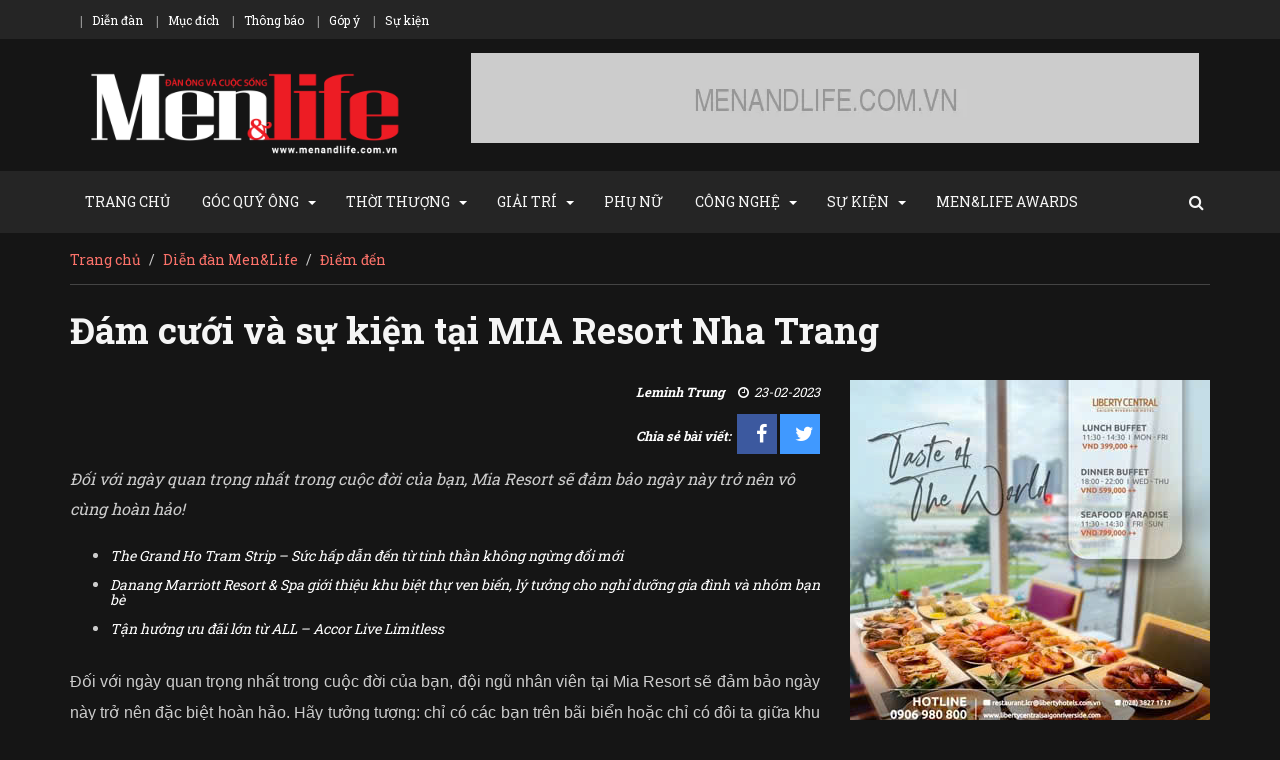

--- FILE ---
content_type: text/html; charset=UTF-8
request_url: https://menandlife.com.vn/diem-den/dam-cuoi-va-su-kien-tai-mia-resort-nha-trang-3426.html
body_size: 13308
content:
<!DOCTYPE html> <html lang="en"> <head> <meta charset="utf-8" /> <meta http-equiv="X-UA-Compatible" content="IE=edge" /> <meta http-equiv="REFRESH" content="1800" /> <meta name="viewport" content="width=device-width, initial-scale=1" /> <meta name="googlebot" content="noarchive" /> <meta name="robots" content="noarchive" /> <title>Đám cưới và sự kiện tại MIA Resort Nha Trang - PHONG CÁCH SỐNG CỦA ĐÀN ÔNG - MENANDLIFE.VN</title> <meta name="description" content="Đối với ngày quan trọng nhất trong cuộc đời của bạn, Mia Resort sẽ đảm bảo ngày này trở nên vô cùng hoàn hảo!"> <meta name="keywords" content=""> <meta property="article:published_time" content="1677146346"> <meta property="article:modified_time" content="1677146861"> <meta property="article:section" content="Điểm đến"> <meta property="article:publisher" content="https://www.facebook.com/menandlife.vn"> <link rel="canonical" href="https://menandlife.com.vn/diem-den/dam-cuoi-va-su-kien-tai-mia-resort-nha-trang-3426.html"/> <meta property="og:description" content="Đối với ngày quan trọng nhất trong cuộc đời của bạn, Mia Resort sẽ đảm bảo ngày này trở nên vô cùng hoàn hảo!" /> <meta property="og:title" content="Đám cưới và sự kiện tại MIA Resort Nha Trang" /> <meta property="og:site_name" content="PHONG CÁCH SỐNG CỦA ĐÀN ÔNG - MENANDLIFE.COM.VN" /> <meta property="og:type" content="article" /> <meta property="og:locale" content="vi_VN" /> <meta property="og:locale:alternate" content="en_US" /> <meta property="og:updated_time" content="1677146861" /> <meta property="og:rich_attachment" content="1" /> <meta property="og:image:alt" content="Đám cưới và sự kiện tại MIA Resort Nha Trang" /> <meta property="og:url" content="https://menandlife.com.vn/diem-den/dam-cuoi-va-su-kien-tai-mia-resort-nha-trang-3426.html" /> <meta property="og:image" content="https://menandlife.com.vn/images/doi-song/2023/02/Menandlife.com.vn_tiec-cuoi-bai-bien-o-mia.webp" /> <meta name="twitter:title" content="Đám cưới và sự kiện tại MIA Resort Nha Trang" /> <meta name="twitter:site" content="Men&amp;Life Magazine" /> <script type="application/ld+json">{"@context":"https://schema.org","@type":"WebPage","name":"Đám cưới và sự kiện tại MIA Resort Nha Trang","description":"Đối với ngày quan trọng nhất trong cuộc đời của bạn, Mia Resort sẽ đảm bảo ngày này trở nên vô cùng hoàn hảo!","image":"/images/doi-song/2023/02/Menandlife.com.vn_tiec-cuoi-bai-bien-o-mia.webp"}</script> <link rel="shortcut icon" href="https://menandlife.com.vn/assets/images/icons/favicon/favicon.png" type="image/png"> <link href="https://menandlife.com.vn/assets/css/all-stylesheets.css" rel="stylesheet"> <link href="https://menandlife.com.vn/assets/css/colors/dark-version.css" rel="stylesheet"> <!--[if lt IE 9]> <script src="https://oss.maxcdn.com/html5shiv/3.7.2/html5shiv.min.js"></script> <script src="https://oss.maxcdn.com/respond/1.4.2/respond.min.js"></script> <![endif]--> <div id="fb-root"></div> <script async defer crossorigin="anonymous" src="https://connect.facebook.net/vi_VN/sdk.js#xfbml=1&version=v13.0&appId=913552485511139&autoLogAppEvents=1" nonce="W7dH903b"></script> <script async src="https://www.googletagmanager.com/gtag/js?id=G-PHL5VF1ZB1"></script> <script> window.dataLayer = window.dataLayer || []; function gtag(){dataLayer.push(arguments);} gtag('js', new Date()); gtag('config', 'G-PHL5VF1ZB1'); </script> </head> <body> <header class="header-style-03"> <div class="top-nav"> <div class="container"> <div class="row"> <div class="col-lg-8 col-md-8 col-sm-8 hidden-xs"> <ul class="small-nav"> <li><a href="https://diendan.menandlife.com.vn">Diễn đàn</a></li> <li><a href="#">Mục đích</a></li> <li><a href="#">Thông báo</a></li> <li><a href="#">Góp ý</a></li> <li><a href="#">Sự kiện</a></li> </ul> </div> </div> </div> </div> <div class="container"> <div class="row"> <div class="col-lg-4 col-md-4 col-sm-4 col-xs-12"><a href="https://menandlife.com.vn"><img src="https://menandlife.com.vn/assets/images/logo/logo-white.png" alt="" class="img-responsive center-block"></a></div> <div class="col-lg-8 col-md-8 col-sm-8"> <div class="ad-728x90 visible-lg visible-md"> <a href="#"><img src="/images/sponsors/default_728x90.webp" alt="MENANDLIFE" class="img-responsive center-block"></a> </div> <div class="ad-468x60 visible-sm"> <a href="#"><img src="https://menandlife.com.vn/assets/images/ads/468x60/3d_468x60_v4.gif" alt="MENANDLIFE"></a> </div> </div> </div> </div> <nav id="navigation"> <div class="navbar yamm navbar-inverse" role="navigation"> <div class="container"> <div class="row"> <div class="col-lg-12"> <div class="navbar-header"> <button type="button" class="navbar-toggle" data-toggle="collapse" data-target=".navbar-collapse" > <span class="sr-only">Toggle navigation</span> <span class="icon-bar"></span> <span class="icon-bar"></span> <span class="icon-bar"></span> </button> </div> <div class="collapse navbar-collapse"> <div id="menu"> <ul class="nav navbar-nav"> <li class="dropdown" style="margin-right: 15px"> <a class="dropdown-link" href="https://menandlife.com.vn">TRANG CHỦ</a> </li> <li class="dropdown"> <a class="dropdown-link">GÓC QUÝ ÔNG</a> <a class="dropdown-caret dropdown-toggle" data-hover="dropdown" ><b class="caret hidden-xs"></b></a> <ul class="dropdown-menu"> <li> <a tabindex="-1" href="https://menandlife.com.vn/chan-dung">Chân dung</a> </li> <li> <a tabindex="-1" href="https://menandlife.com.vn/doi-thoai">Đối thoại</a> </li> <li> <a tabindex="-1" href="https://menandlife.com.vn/quan-tri">Quản trị</a> </li> <li> <a tabindex="-1" href="https://menandlife.com.vn/doi-song">Đời sống</a> </li> </ul> </li> <li class="dropdown"> <a class="dropdown-link">THỜI THƯỢNG</a> <a class="dropdown-caret dropdown-toggle" data-hover="dropdown" ><b class="caret hidden-xs"></b></a> <ul class="dropdown-menu"> <li> <a tabindex="-1" href="https://menandlife.com.vn/thoi-trang">Thời trang</a> </li> <li> <a tabindex="-1" href="https://menandlife.com.vn/bo-suu-tap">Bộ sưu tập</a> </li> </ul> </li> <li class="dropdown"> <a class="dropdown-link">GIẢI TRÍ</a> <a class="dropdown-caret dropdown-toggle" data-hover="dropdown" ><b class="caret hidden-xs"></b></a> <ul class="dropdown-menu"> <li> <a tabindex="-1" href="https://menandlife.com.vn/phim-sach">Phim, Sách</a> </li> <li> <a tabindex="-1" href="https://menandlife.com.vn/am-thuc">Ẩm thực</a> </li> <li> <a tabindex="-1" href="https://menandlife.com.vn/diem-den">Điểm đến</a> </li> <li> <a tabindex="-1" href="https://menandlife.com.vn/golf">Golf</a> </li> </ul> </li> <li class="dropdown" style="margin-right: 15px"> <a class="dropdown-link" href="https://menandlife.com.vn/phu-nu">PHỤ NỮ</a> </li> <li class="dropdown"> <a class="dropdown-link">CÔNG NGHỆ</a> <a class="dropdown-caret dropdown-toggle" data-hover="dropdown" ><b class="caret hidden-xs"></b></a> <ul class="dropdown-menu"> <li> <a tabindex="-1" href="https://menandlife.com.vn/hitech">Hitech</a> </li> <li> <a tabindex="-1" href="https://menandlife.com.vn/xe">Xe</a> </li> <li> <a tabindex="-1" href="https://menandlife.com.vn/du-thuyen">Du thuyền</a> </li> <li> <a tabindex="-1" href="https://menandlife.com.vn/may-bay">Máy bay</a> </li> </ul> </li> <li class="dropdown"> <a class="dropdown-link">SỰ KIỆN</a> <a class="dropdown-caret dropdown-toggle" data-hover="dropdown" ><b class="caret hidden-xs"></b></a> <ul class="dropdown-menu"> <li> <a tabindex="-1" href="https://menandlife.com.vn/trong-nuoc">Trong nước</a> </li> <li> <a tabindex="-1" href="https://menandlife.com.vn/quoc-te">Quốc tế</a> </li> </ul> </li> <li class="dropdown" style="margin-right: 15px"> <a class="dropdown-link" href="https://menandlife-awards.vn">MEN&LIFE AWARDS</a> </li> </ul> <ul class="nav navbar-nav navbar-right hidden-xs"> <li> <div class="searchlink hidden-xs hidden-sm" id="searchlink"> <i class="fa fa-search"></i> <div class="searchform"> <form action="https://menandlife.com.vn/tim-kiem.html" method="get"> <input type="text" class="s" id="s" name="noi_dung" placeholder="Nhập nội dung tìm kiếm..." minlength="2" required> <button type="submit" class="s-btn"><i class="fa fa-search"></i></button> </form> </div> </div> </li> </ul> </div> </div> </div> </div> </div> </div> </nav> </header> <div class="container"> <div class="row"> <div class="col-lg-12"> <ol class="breadcrumb"> <li><a href="https://menandlife.com.vn">Trang chủ</a></li> <li><a href="https://diendan.menandlife.com.vn">Diễn đàn Men&Life</a></li> <li class="active"><a href="https://menandlife.com.vn/diem-den">Điểm đến</a></li> </ol> </div> </div> </div> <div class="container post-page"> <div class="row"> <div class="col-lg-12"> <div class="post"> <div class="caption clearfix"> <h1>Đám cưới và sự kiện tại MIA Resort Nha Trang</h1> </div> </div> </div> </div> <div class="row"> <div class="col-lg-8"> <div class="post"> <div class="post-info text-right"> <div class="info"> <span class="author-name">Leminh Trung</span> <span class="date"><i class="fa fa-clock-o"></i> 23-02-2023</span> <div class="s-icons"> <ul> <li>Chia sẻ bài viết:</li> <li class="icon facebook"><a href="https://www.facebook.com/sharer/sharer.php?u=https://menandlife.com.vn/diem-den/dam-cuoi-va-su-kien-tai-mia-resort-nha-trang-3426.html" target="_blank"><i class="fa fa-facebook"></i></a></li> <li class="icon twitter"><a href="https://twitter.com/share?text=Diễn Đàn Men&Life&url=https://menandlife.com.vn/diem-den/dam-cuoi-va-su-kien-tai-mia-resort-nha-trang-3426.html" target="_blank"><i class="fa fa-twitter"></i></a></li> </ul> </div> </div> </div> <div class="detail" style="padding-bottom: 0; font-style: italic;"> <p>Đối với ngày quan trọng nhất trong cuộc đời của bạn, Mia Resort sẽ đảm bảo ngày này trở nên vô cùng hoàn hảo!</p> </div> <div class="post-info"> <ul> <li><h5><a href="https://menandlife.com.vn/diem-den/the-grand-ho-tram-strip-suc-hap-dan-den-tu-tinh-than-khong-ngung-doi-moi-2857.html" title="The Grand Ho Tram Strip – Sức hấp dẫn đến từ tinh thần không ngừng đổi mới" style="color: #fff; font-style: italic">The Grand Ho Tram Strip – Sức hấp dẫn đến từ tinh thần không ngừng đổi mới</a></h5></li> <li><h5><a href="https://menandlife.com.vn/diem-den/danang-marriott-resort-spa-gioi-thieu-khu-biet-thu-ven-bien-ly-tuong-cho-nghi-duong-gia-dinh-va-nhom-ban-be-3540.html" title="Danang Marriott Resort &amp; Spa giới thiệu khu biệt thự ven biển, lý tưởng cho nghỉ dưỡng gia đình và nhóm bạn bè" style="color: #fff; font-style: italic">Danang Marriott Resort &amp; Spa giới thiệu khu biệt thự ven biển, lý tưởng cho nghỉ dưỡng gia đình và nhóm bạn bè</a></h5></li> <li><h5><a href="https://menandlife.com.vn/diem-den/tan-huong-uu-dai-lon-tu-all-accor-live-limitless-3227.html" title="Tận hưởng ưu đãi lớn từ ALL – Accor Live Limitless" style="color: #fff; font-style: italic">Tận hưởng ưu đãi lớn từ ALL – Accor Live Limitless</a></h5></li> </ul> </div> <div class="detail" style="margin-top: 30px"> <p style="text-align:justify"><span style="font-size:16px"><span style="font-family:Arial,Helvetica,sans-serif">Đối với ng&agrave;y quan trọng nhất trong cuộc đời của bạn, đội ngũ nh&acirc;n vi&ecirc;n tại Mia Resort sẽ đảm bảo ng&agrave;y n&agrave;y trở n&ecirc;n đặc biệt ho&agrave;n hảo. H&atilde;y tưởng tượng: chỉ c&oacute; c&aacute;c bạn tr&ecirc;n b&atilde;i biển hoặc chỉ c&oacute; đ&ocirc;i ta giữa khu vườn ri&ecirc;ng, nước trong như pha l&ecirc;, mặt trời ấm &aacute;p tỏa s&aacute;ng v&agrave; những c&acirc;y cọ đung đưa sẽ l&agrave; khung cảnh tuyệt đẹp cho một đ&aacute;m cưới ho&agrave;n hảo.</span></span></p> <p style="text-align:justify"><span style="font-size:16px"><span style="font-family:Arial,Helvetica,sans-serif">Tại Mia Resort c&oacute; c&aacute;c chuy&ecirc;n gia tổ chức đ&aacute;m cưới l&agrave;m việc chặt chẽ với bạn để đ&aacute;p ứng mọi mong muốn đồng thời đảm bảo ng&agrave;y trọng đại của bạn diễn ra ch&iacute;nh x&aacute;c như bạn h&igrave;nh dung.</span></span></p> <p style="text-align:justify"><span style="font-size:16px"><span style="font-family:Arial,Helvetica,sans-serif">Mia Resort c&oacute; thể chuẩn bị cảnh quan, thu xếp người l&agrave;m chủ h&ocirc;n, hoa tươi, &acirc;m nhạc, h&ocirc;n lễ, chỗ ở cho kh&aacute;ch mời của bạn v&agrave; ph&ograve;ng trăng mật cho cặp đ&ocirc;i may mắn. Kh&ocirc;ng c&oacute; đ&aacute;m cưới n&agrave;o l&agrave; qu&aacute; lớn hoặc qu&aacute; nhỏ. H&atilde;y để Mia Resort loại bỏ căng thẳng v&agrave; gi&uacute;p bạn sắp đặt kế hoạch cũng như tổ chức mọi việc. Họ l&agrave; chuy&ecirc;n gia h&agrave;ng đầu trong lĩnh vực n&agrave;y!</span></span></p> <p style="text-align:center"><span style="font-size:16px"><span style="font-family:Arial,Helvetica,sans-serif"><img alt="" src="/images/doi-song/2023/02/qng7150.webp" /></span></span></p> <p style="text-align:justify"><strong><span style="font-size:16px"><span style="font-family:Arial,Helvetica,sans-serif">TIỆC CƯỚI ẤM C&Uacute;NG TR&Ecirc;N BIỂN</span></span></strong></p> <p style="text-align:justify"><span style="font-size:16px"><span style="font-family:Arial,Helvetica,sans-serif">H&atilde;y để Ma Nha Trang chăm ch&uacute;t từng chi tiết cho ng&agrave;y đặc biệt nhất trong cuộc đời bạn. Tại đ&acirc;y, chỉ c&oacute; bạn v&agrave; người thương tr&ecirc;n b&atilde;i biển hoặc khu vườn xanh mướt. D&ograve;ng nước trong như ngọc, mặt trời ấm &aacute;p tỏa s&aacute;ng c&ugrave;ng những t&aacute;n cọ dung đưa sẽ l&agrave; khung cảnh tuyệt vời cho tiệc cưới ho&agrave;n hảo của ban.</span></span></p> <p style="text-align:justify"><span style="font-size:16px"><span style="font-family:Arial,Helvetica,sans-serif">Đội ngũ nh&acirc;n vi&ecirc;n Mia Nha Trang c&oacute; thể chuẩn bị cảnh quan, hoa tươi, &acirc;m nhạc v&agrave; ph&ograve;ng nghỉ cho kh&aacute;ch mời của bạn cũng như g&oacute;i trăng mật cho cặp đ&ocirc;i mới cưới. Kh&ocirc;ng c&oacute; tiệc cưới n&agrave;o l&agrave; qu&aacute; lớn hay qu&aacute; nhỏ. H&atilde;y để ch&uacute;ng t&ocirc;i giải tỏa căng thẳng v&agrave; chăm ch&uacute;t cho từng chi tiết của h&ocirc;n lễ.</span></span></p> <p style="text-align:justify"><strong><span style="font-size:16px"><span style="font-family:Arial,Helvetica,sans-serif">B&atilde;i biển ri&ecirc;ng hoặc lễ cưới v&agrave; tiệc cưới trong vườn</span></span></strong></p> <p style="text-align:justify"><span style="font-size:16px"><span style="font-family:Arial,Helvetica,sans-serif">H&atilde;y n&oacute;i lời &ldquo;đồng &yacute;&rdquo; với nhau tại b&atilde;i biển nhiệt đới ri&ecirc;ng tư v&agrave; y&ecirc;n tĩnh hoặc trong một khu vườn nằm n&eacute;p m&igrave;nh dưới ch&acirc;n n&uacute;i gi&aacute;p với rừng v&agrave; biển, tất cả sẽ tạo n&ecirc;n một bức tranh ho&agrave;n hảo của lễ cưới.</span></span></p> <p style="text-align:justify"><span style="font-size:16px"><span style="font-family:Arial,Helvetica,sans-serif">Khi c&aacute;c thủ tục kết th&uacute;c, c&oacute; hai lựa chọn cho tiệc chi&ecirc;u đ&atilde;i tiếp theo. Bạn sẽ được chọn khu vực vườn c&acirc;y, thảm cỏ ngo&agrave;i trời xanh tươi rạng rỡ hoặc nh&agrave; h&agrave;ng La Baia đầy nắng gi&oacute; tuyệt đẹp của ch&uacute;ng t&ocirc;i. D&ugrave; quyết định như thế n&agrave;o th&igrave; tầm nh&igrave;n to&agrave;n cảnh đại dương c&ugrave;ng bầu kh&ocirc;ng kh&iacute; thư gi&atilde;n sẽ đảm bảo lưu giữ những kỷ niệm tươi đẹp n&agrave;y của bạn suốt đời! Ch&uacute;ng t&ocirc;i c&oacute; thể phục vụ c&aacute;c bữa tiệc kh&aacute;c nhau với mọi quy m&ocirc;, từ một nh&oacute;m bạn b&egrave; nhỏ th&acirc;n mật hoặc số lượng kh&aacute;ch với quy m&ocirc; lớn.</span></span></p> <p style="text-align:center"><span style="font-size:16px"><span style="font-family:Arial,Helvetica,sans-serif"><img alt="" src="/images/doi-song/2023/02/h1001576.webp" /></span></span></p> <p style="text-align:justify"><strong><span style="font-size:16px"><span style="font-family:Arial,Helvetica,sans-serif">Trọn g&oacute;i tiệc cưới</span></span></strong></p> <p style="text-align:justify"><span style="font-size:16px"><span style="font-family:Arial,Helvetica,sans-serif">H&atilde;y n&oacute;i bạn muốn g&igrave; rồi để ch&uacute;ng t&ocirc;i thiết kế buổi lễ v&agrave; tiệc cưới ho&agrave;n hảo cho bạn. Đội ngũ gi&agrave;u kinh nghiệm của ch&uacute;ng t&ocirc;i sẽ trao đổi với bạn để sắp xếp ng&agrave;y trọng n&agrave;y được được ho&agrave;n hảo như &yacute; . Mọi nhu cầu đều sẽ được đ&aacute;p ứng. Ch&uacute;ng t&ocirc;i c&oacute; tất cả mối li&ecirc;n hệ v&agrave; nguồn lực cần thiết trong tay, v&igrave; vậy h&atilde;y để ch&uacute;ng t&ocirc;i lo phần kh&oacute; khăn. Việc của bạn l&agrave; tận hưởng ng&agrave;y trọng đại ấy!</span></span></p> <p style="text-align:justify"><strong><span style="font-size:16px"><span style="font-family:Arial,Helvetica,sans-serif">Tuần trăng mật &amp; Ng&agrave;y kỷ niệm</span></span></strong></p> <p style="text-align:justify"><span style="font-size:16px"><span style="font-family:Arial,Helvetica,sans-serif">Kh&ocirc;ng c&oacute; g&igrave; thể hiện r&otilde; đẳng cấp &ldquo;Nghỉ dưỡng sang trọng miền nhiệt đới&rdquo; bằng việc ngồi b&ecirc;n hồ bơi ri&ecirc;ng với thức uống m&aacute;t lạnh tr&ecirc;n tay, nghe tiếng chim th&aacute;nh th&oacute;t v&uacute;t bay tr&ecirc;n đại dương lấp l&aacute;nh. Đ&ecirc;m xuống, biển trở n&ecirc;n sống động với v&ocirc; số thuyền b&egrave; đ&aacute;nh c&aacute;, &aacute;nh đ&egrave;n huyền ảo, nhảy nh&oacute;t như một c&acirc;y th&ocirc;ng N&ocirc;- en thắp s&aacute;ng ngo&agrave;i khơi!</span></span></p> <p style="text-align:justify"><span style="font-size:16px"><span style="font-family:Arial,Helvetica,sans-serif">Chỉ cần rảo v&agrave;i bước theo hướng bắc l&agrave; đến nh&agrave; h&agrave;ng La Baia, quay ngược lại về ph&iacute;a nam l&agrave; nh&agrave; h&agrave;ng Mojitos hoặc thật dễ d&agrave;ng chỉ cần gọi xe điện đưa bạn xuống nh&agrave; h&agrave;ng Kitchen By The Sea.</span></span></p> <p style="text-align:center"><span style="font-size:16px"><span style="font-family:Arial,Helvetica,sans-serif"><img alt="" src="/images/doi-song/2023/02/20210330-122506.webp" /></span></span></p> <p style="text-align:justify"><strong><span style="font-size:16px"><span style="font-family:Arial,Helvetica,sans-serif">Boutique Meeting - S&aacute;ng tạo hơn từ cảm hứng thi&ecirc;n nhi&ecirc;n</span></span></strong></p> <p style="text-align:justify"><span style="font-size:16px"><span style="font-family:Arial,Helvetica,sans-serif">Nằm ở trung t&acirc;m Mia Resort Nha Trang với g&oacute;c nh&igrave;n tuyệt đẹp ra đại dương xanh thẳm, Ocean View Meeting Room tự h&agrave;o với dịch vụ chu đ&aacute;o c&ugrave;ng trải nghiệm ẩm thực tinh tế, hứa hẹn sẽ mang đến cho bạn những sự kiện v&agrave; hội họp đ&aacute;ng nhớ.</span></span></p> <p style="text-align:center"><span style="font-size:16px"><span style="font-family:Arial,Helvetica,sans-serif"><img alt="" src="/images/doi-song/2023/02/mnt-meeting-room-45.webp" /></span></span></p> <p style="text-align:center"><span style="font-size:16px"><span style="font-family:Arial,Helvetica,sans-serif"><img alt="" src="/images/doi-song/2023/02/mnt-meeting-room-39.webp" /></span></span></p> <p style="text-align:justify"><span style="font-size:16px"><span style="font-family:Arial,Helvetica,sans-serif">G&oacute;i hội họp nửa ng&agrave;y c&oacute; gi&aacute; từ VND 1,050,000++ cho một kh&aacute;ch, đ&atilde; bao gồm một tea break v&agrave; một bữa trưa tại nh&agrave; h&agrave;ng. Ph&ograve;ng họp Ocean View Meeting Room xinh xắn với thiết kế thanh lịch th&iacute;ch hợp cho đo&agrave;n tối đa 60 kh&aacute;ch.</span></span></p> <p style="text-align:right"><strong><span style="font-size:16px"><span style="font-family:Arial,Helvetica,sans-serif">Men&amp;life</span></span></strong></p> </div> <div class="via"> <ul> <li style="margin-right: 10px">TAGS</li> <li style="margin-right: 5px"><a href="#"></a></li> </ul> <div class="clearfix"></div> </div> <hr> <div class="row next-prev"> <div class="col-lg-6 col-md-6 col-sm-6"> <div class="post"> <div class="post-info"> <h2 class="post-caption">Trong nước</h2> <div class="info"> <span class="author-name">Phạm Thanh Tổng</span> <span class="date"><i class="fa fa-clock-o"></i> 23-02-2023</span> </div> </div> <h2><a href="https://menandlife.com.vn/trong-nuoc/new-world-hoiana-diem-dung-chan-hoan-hao-cho-du-khach-3425.html" title="New World Hoiana - Điểm dừng chân hoàn hảo cho du khách">New World Hoiana - Điểm dừng chân hoàn hảo cho du khách</h2> <div class="button"><a href="https://menandlife.com.vn/trong-nuoc/new-world-hoiana-diem-dung-chan-hoan-hao-cho-du-khach-3425.html" class="fill prev" title="New World Hoiana - Điểm dừng chân hoàn hảo cho du khách"><i class="fa fa-angle-double-left"></i> BÀI TRƯỚC</a></div> </div> </div> <div class="col-lg-6 col-md-6 col-sm-6"> <div class="post"> <div class="post-info"> <h2 class="post-caption">Golf</h2> <div class="info"> <span class="author-name">Đỗ Đức Minh</span> <span class="date"><i class="fa fa-clock-o"></i> 23-02-2023</span> </div> </div> <h2><a href="https://menandlife.com.vn/golf/the-bluffs-doat-giai-san-golf-tot-nhat-chau-a-3427.html" title="The Bluffs đoạt giải “Sân golf tốt nhất châu Á”">The Bluffs đoạt giải “Sân golf tốt nhất châu Á”</a></h2> <div class="button"> <a href="https://menandlife.com.vn/golf/the-bluffs-doat-giai-san-golf-tot-nhat-chau-a-3427.html" class="fill next" title="The Bluffs đoạt giải “Sân golf tốt nhất châu Á”">BÀI SAU <i class="fa fa-angle-double-right"></i></a> </div> </div> </div> </div> <hr> <div class="leave-comment"> <div class="row"> <div class="col-lg-12 cat-caption"> <h1>Bình Luận</h1> </div> </div> <div class="row"> <div class="col-lg-6 col-md-6"><input name="name" type="text" placeholder="Tên của bạn *" ></div> <div class="col-lg-6 col-md-6"><input name="emailaddress" type="text" placeholder="Địa chỉ email *" ></div> <div class="col-lg-12"><textarea rows="5" placeholder="Nội dung bình luận"></textarea></div> <div class="col-lg-12"><input type="button" value="GỬI BÌNH LUẬN" disabled></div> </div> </div> </div> </div> <div class="col-lg-4 sidebar"> <div class="sponsor sp-idx-2"> <a href="#" target="_blank"><img src="/images/sponsors/z6008823764373_27f753b67c23b9eb138d9a078e62b5f8.jpg" alt="Buffet Hải Sản Cuối Tuần: Sashimi &amp;amp; Tôm Hùm | Equatorial Ho Chi Minh City"></a> </div> <div class="popular-posts"> <div class="cat-caption"> <h1>ĐANG XEM NHIỀU</h1> </div> <div class="row post small"> <div class="col-lg-5 col-md-5 col-sm-5"> <div class="picture"> <a href="https://menandlife.com.vn/diem-den/binh-ngo-hoa-nhip-song-viet-tren-dao-ngoc-5790.html" title="Bính Ngọ hòa nhịp Sóng Việt trên Đảo Ngọc"> <img src="/images/diem den/2026/01/ICPQ/lava-overview.webp" class="img-responsive" alt="Bính Ngọ hòa nhịp Sóng Việt trên Đảo Ngọc"> </a> </div> </div> <div class="col-lg-7 col-md-7 col-sm-7"> <h2> <a href="https://menandlife.com.vn/diem-den/binh-ngo-hoa-nhip-song-viet-tren-dao-ngoc-5790.html" title="Bính Ngọ hòa nhịp Sóng Việt trên Đảo Ngọc">Bính Ngọ hòa nhịp Sóng Việt trên Đảo Ngọc</a> </h2> </div> </div> <div class="row post small"> <div class="col-lg-5 col-md-5 col-sm-5"> <div class="picture"> <a href="https://menandlife.com.vn/diem-den/nghi-duong-day-phong-cach-don-tet-binh-ngo-tai-le-meridien-saigon-5793.html" title="Nghỉ dưỡng đầy phong cách đón Tết Bính Ngọ tại Le Méridien Saigon"> <img src="/images/diem den/2026/01/Lemer/premier-classic-river-view-2.webp" class="img-responsive" alt="Nghỉ dưỡng đầy phong cách đón Tết Bính Ngọ tại Le Méridien Saigon"> </a> </div> </div> <div class="col-lg-7 col-md-7 col-sm-7"> <h2> <a href="https://menandlife.com.vn/diem-den/nghi-duong-day-phong-cach-don-tet-binh-ngo-tai-le-meridien-saigon-5793.html" title="Nghỉ dưỡng đầy phong cách đón Tết Bính Ngọ tại Le Méridien Saigon">Nghỉ dưỡng đầy phong cách đón Tết Bính Ngọ tại Le Méridien Saigon</a> </h2> </div> </div> </div> <hr> <div class="sponsor sp-idx-9"> <a href="https://www.facebook.com/mercurevungtauhotel" target="_blank"><img src="/images/sponsors/mercure_vungtau_hotel.webp" alt="Mercure Vung Tau"></a> </div> <hr> <div class="sponsor sp-idx-13"> <a href="https://phuquoc.intercontinental.com/vi/festive-season-2025" target="_blank"><img src="/images/sponsors/intercontinental-festive-season-2025.gif" alt="Mùa Lễ Hội 2025-2026: Giáng Sinh &amp; Năm Mới tại InterContinental Phú Quốc"></a> </div> <hr> <div class="sponsor sp-idx-7"> <a href="https://www.radissonhotels.com/en-us/hotel-deals/family-experience" target="_blank"><img src="/images/sponsors/radissonhotels_family-experience_2025.webp" alt="Where family moments are made | Experience Packages to love"></a> </div> <hr> <div class="sponsor sp-idx-5"> <a href="https://www.facebook.com/ahperfumes01" target="_blank"><img src="/images/sponsors/fb_ahperfumes01.webp" alt="AH Perfumes"></a> </div> <div class="sponsor sp-idx-6"> <a href="#" target="_blank"><img src="/images/sponsors/save_turtle_run_2025.webp" alt="Save Turtles Run 2025"></a> </div> </div> </div> </div> <div class="container"> <div class="row"> <div class="col-lg-8 grid"> <div class="row"> <div class="col-lg-6 col-md-6 col-sm-6"> <div class="post"> <div class="picture"> <a href="https://menandlife.com.vn/trong-nuoc/mot-ky-nghi-thiet-ke-rieng-cho-ban-tai-dao-ngoc-tui-blue-villa-retreat-phu-quoc-5802.html"><img src="/images/quoc-te/2026/1/tui.webp" class="img-responsive" alt=""></a> </div> <div class="post-info"> <div class="info"> <span class="author-name">Ngô Cường</span> <span class="date"><i class="fa fa-clock-o"></i> 21-01-2026</span> </div> </div> <h1><a href="https://menandlife.com.vn/trong-nuoc/mot-ky-nghi-thiet-ke-rieng-cho-ban-tai-dao-ngoc-tui-blue-villa-retreat-phu-quoc-5802.html" title="Một kỳ nghỉ “thiết kế riêng cho bạn” tại đảo ngọc: TUI BLUE Villa Retreat Phu Quoc">Một kỳ nghỉ “thiết kế riêng cho bạn” tại đảo ngọc: TUI BLUE Villa Retreat Phu Quoc</a></h1> <div class="description">TUI BLUE Villa Retreat Phu Quoc chính thức mở cửa tại đảo ngọc Việt Nam, giới thiệu mô hình nghỉ dưỡng biệt thự theo tinh thần retreat dành cho những kỳ nghỉ đề cao tính riêng tư và tái tạo năng lượng, đồng thời mang tinh thần thương hiệu TUI BLUE qua thông điệp “Hotels Designed for You” đến Phú Quốc. Được phát triển dựa trên triết lý lấy khách hàng làm trung tâm, không gian, dịch vụ và nhịp trải nghiệm tổng thể tại khu nghỉ dưỡng được xây dựng để phù hợp với nhu cầu thực tế của du khách—để mỗi kỳ nghỉ trở nên nhẹ nhàng, thoải mái và trọn vẹn.</div> </div> </div> <div class="col-lg-6 col-md-6 col-sm-6"> <div class="post"> <div class="picture"> <a href="https://menandlife.com.vn/quoc-te/chau-bui-hoi-ngo-loewe-perfumes-trong-su-kien-ra-mat-cua-hang-flagship-tai-seongsu-han-quoc-5801.html"><img src="/images/quoc-te/2026/1/loewe 2101/00thumbnail.webp" class="img-responsive" alt=""></a> </div> <div class="post-info"> <div class="info"> <span class="author-name">Nguyễn Hoài</span> <span class="date"><i class="fa fa-clock-o"></i> 21-01-2026</span> </div> </div> <h1><a href="https://menandlife.com.vn/quoc-te/chau-bui-hoi-ngo-loewe-perfumes-trong-su-kien-ra-mat-cua-hang-flagship-tai-seongsu-han-quoc-5801.html" title="Châu Bùi hội ngộ LOEWE Perfumes trong sự kiện ra mắt cửa hàng flagship tại Seongsu - Hàn Quốc">Châu Bùi hội ngộ LOEWE Perfumes trong sự kiện ra mắt cửa hàng flagship tại Seongsu - Hàn Quốc</a></h1> <div class="description">LOEWE Perfumes chính thức khai trương cửa flagship store lớn nhất thế giới tại Seoul, đánh dấu cột mốc mới trong hành trình mùi hương và nghệ thuật. Sự kiện càng được chú ý khi fashion icon Châu Bùi xác nhận góp mặt trong sự kiện khai trương diễn ra vào ngày 22–23/01/2026.</div> </div> </div> </div><div class="row"> <div class="col-lg-6 col-md-6 col-sm-6"> <div class="post"> <div class="picture"> <a href="https://menandlife.com.vn/trong-nuoc/ron-rang-khong-khi-tet-binh-ngo-tai-hai-khu-nghi-duong-the-anam-5800.html"><img src="/images/trong-nuoc/2026/01/an.webp" class="img-responsive" alt=""></a> </div> <div class="post-info"> <div class="info"> <span class="author-name">Dương Tài</span> <span class="date"><i class="fa fa-clock-o"></i> 20-01-2026</span> </div> </div> <h1><a href="https://menandlife.com.vn/trong-nuoc/ron-rang-khong-khi-tet-binh-ngo-tai-hai-khu-nghi-duong-the-anam-5800.html" title="Rộn ràng không khí Tết Bính Ngọ tại hai khu nghỉ dưỡng The Anam">Rộn ràng không khí Tết Bính Ngọ tại hai khu nghỉ dưỡng The Anam</a></h1> <div class="description">Hai khu nghỉ dưỡng của Tập đoàn The Anam tại Cam Ranh và Mũi Né sẽ chào đón Tết Nguyên Đán Bính Ngọ với chuỗi trải nghiệm phong phú, từ ẩm thực tinh túy, các hoạt động văn hóa truyền thống đến những liệu trình chăm sóc sức khỏe thư giãn.</div> </div> </div> <div class="col-lg-6 col-md-6 col-sm-6"> <div class="post"> <div class="picture"> <a href="https://menandlife.com.vn/thoi-trang/onitsuka-tiger-khai-truong-onitsuka-innovative-factory-nha-may-san-xuat-chuyen-biet-dau-tien-tai-tinh-tottori-5799.html"><img src="/images/xe/2025/01/tg.webp" class="img-responsive" alt=""></a> </div> <div class="post-info"> <div class="info"> <span class="author-name">Đinh Công Hậu</span> <span class="date"><i class="fa fa-clock-o"></i> 20-01-2026</span> </div> </div> <h1><a href="https://menandlife.com.vn/thoi-trang/onitsuka-tiger-khai-truong-onitsuka-innovative-factory-nha-may-san-xuat-chuyen-biet-dau-tien-tai-tinh-tottori-5799.html" title="Onitsuka Tiger khai trương &quot;Onitsuka Innovative Factory&quot; – Nhà máy sản xuất chuyên biệt đầu tiên tại tỉnh Tottori">Onitsuka Tiger khai trương &quot;Onitsuka Innovative Factory&quot; – Nhà máy sản xuất chuyên biệt đầu tiên tại tỉnh Tottori</a></h1> <div class="description">Onitsuka Tiger chính thức đưa vào vận hành nhà máy sản xuất chuyên biệt của thương hiệu mang tên Onitsuka Innovative Factory Corporation tại tỉnh Tottori, quê hương của nhà sáng lập Kihachiro Onitsuka. Để đánh dấu cột mốc mang tính bước ngoặt này, sự kiện khai trương đã được tổ chức vào thứ Năm, ngày 15/01 vừa qua.</div> </div> </div> </div><div class="row"> <div class="col-lg-6 col-md-6 col-sm-6"> <div class="post"> <div class="picture"> <a href="https://menandlife.com.vn/xe/mercedes-benz-viet-nam-cong-bo-chuong-trinh-khach-hang-chien-luoc-khach-hang-than-thiet-nam-2026-5798.html"><img src="/images/xe/2025/01/mcd.webp" class="img-responsive" alt=""></a> </div> <div class="post-info"> <div class="info"> <span class="author-name">Huy Pham</span> <span class="date"><i class="fa fa-clock-o"></i> 20-01-2026</span> </div> </div> <h1><a href="https://menandlife.com.vn/xe/mercedes-benz-viet-nam-cong-bo-chuong-trinh-khach-hang-chien-luoc-khach-hang-than-thiet-nam-2026-5798.html" title="Mercedes-Benz Việt Nam công bố chương trình khách hàng chiến lược &amp; khách hàng thân thiết năm 2026">Mercedes-Benz Việt Nam công bố chương trình khách hàng chiến lược &amp; khách hàng thân thiết năm 2026</a></h1> <div class="description">Mercedes-Benz Việt Nam (MBV) công bố các chính sách ưu đãi cập nhật dành cho khách hàng trong năm 2026, áp dụng cho nhóm khách hàng chiến lược và khách hàng thân thiết. Theo đó, những cập nhật nổi bật có thể kể đến như mở rộng thêm nhóm khách hàng chiến lược là dược sĩ, hay các nhân viên đang làm việc tại các doanh nghiệp đầu ngành &amp; các hiệp hội/phòng thương mại lớn, hoặc mở rộng phạm vi áp dụng thêm mối quan hệ thân nhân bậc một đối với khách hàng thân thiết.</div> </div> </div> <div class="col-lg-6 col-md-6 col-sm-6"> <div class="post"> <div class="picture"> <a href="https://menandlife.com.vn/bo-suu-tap/sheraton-saigon-grand-opera-hotel-ra-mat-bst-qua-tet-cao-cap-ma-khai-van-loc-cho-xuan-binh-ngo-2026-5797.html"><img src="/images/am-thuc/2026/01/mia/bst.webp" class="img-responsive" alt=""></a> </div> <div class="post-info"> <div class="info"> <span class="author-name">Huy Phan</span> <span class="date"><i class="fa fa-clock-o"></i> 20-01-2026</span> </div> </div> <h1><a href="https://menandlife.com.vn/bo-suu-tap/sheraton-saigon-grand-opera-hotel-ra-mat-bst-qua-tet-cao-cap-ma-khai-van-loc-cho-xuan-binh-ngo-2026-5797.html" title="Sheraton Saigon Grand Opera Hotel ra mắt BST quà Tết cao cấp Mã Khai Vạn Lộc cho xuân Bính Ngọ 2026">Sheraton Saigon Grand Opera Hotel ra mắt BST quà Tết cao cấp Mã Khai Vạn Lộc cho xuân Bính Ngọ 2026</a></h1> <div class="description">Nhân dịp Tết Nguyên Đán 2026, Sheraton Saigon Grand Opera Hotel trân trọng giới thiệu Bộ sưu tập quà Tết ‘Mã Khai Vạn Lộc’, lấy cảm hứng từ hình tượng tuấn mã khai xuân, biểu tượng cho sự khởi đầu hanh thông và vận khí thịnh vượng trong năm Bính Ngọ. Bộ sưu tập gồm ba thiết kế hộp quà chế tác tinh xảo, hòa quyện sắc đỏ – vàng may mắn cùng những thức quà tinh tuyển, phù hợp làm quà biếu đối tác, gia đình và bạn bè mùa đoàn viên.</div> </div> </div> </div><div class="row"> <div class="col-lg-6 col-md-6 col-sm-6"> <div class="post"> <div class="picture"> <a href="https://menandlife.com.vn/am-thuc/mia-saigon-to-chuc-australian-brunch-by-the-river-su-giao-thoa-giua-tinh-than-bocuse-dor-va-nghe-thuat-ben-song-5796.html"><img src="/images/am-thuc/2026/01/mia/001.webp" class="img-responsive" alt=""></a> </div> <div class="post-info"> <div class="info"> <span class="author-name">Thảo Nguyễn</span> <span class="date"><i class="fa fa-clock-o"></i> 20-01-2026</span> </div> </div> <h1><a href="https://menandlife.com.vn/am-thuc/mia-saigon-to-chuc-australian-brunch-by-the-river-su-giao-thoa-giua-tinh-than-bocuse-dor-va-nghe-thuat-ben-song-5796.html" title="Mia Saigon tổ chức &quot;Australian Brunch By The River&quot;: Sự giao thoa giữa tinh thần Bocuse d’Or và nghệ thuật bên sông">Mia Saigon tổ chức &quot;Australian Brunch By The River&quot;: Sự giao thoa giữa tinh thần Bocuse d’Or và nghệ thuật bên sông</a></h1> <div class="description">Tiếp nối hành trình tôn vinh nghệ thuật sống và ẩm thực cao cấp, Mia Saigon chính thức giới thiệu sự kiện Australian Brunch by the River. Diễn ra duy nhất vào thứ Bảy, ngày 24 tháng 1 năm 2026 tại nhà hàng Kitchen by the River, sự kiện không chỉ là điểm hẹn mừng Ngày Quốc khánh Úc (Australia Day) mà còn đánh dấu màn hợp tác danh giá cùng các đầu bếp từ Bocuse d’Or — &quot;thế vận hội&quot; ẩm thực thế giới và đại sứ thịt bò và cừu Úc - Aussie Beef Mates, Lambassador.</div> </div> </div> <div class="col-lg-6 col-md-6 col-sm-6"> <div class="post"> <div class="picture"> <a href="https://menandlife.com.vn/diem-den/binh-ngo-hoa-nhip-song-viet-tren-dao-ngoc-5790.html"><img src="/images/diem den/2026/01/ICPQ/lava-overview.webp" class="img-responsive" alt=""></a> </div> <div class="post-info"> <div class="info"> <span class="author-name">Mạnh Nguyễn</span> <span class="date"><i class="fa fa-clock-o"></i> 19-01-2026</span> </div> </div> <h1><a href="https://menandlife.com.vn/diem-den/binh-ngo-hoa-nhip-song-viet-tren-dao-ngoc-5790.html" title="Bính Ngọ hòa nhịp Sóng Việt trên Đảo Ngọc">Bính Ngọ hòa nhịp Sóng Việt trên Đảo Ngọc</a></h1> <div class="description">Đảo Ngọc đang bước vào mùa dạt dào nhất: biển phẳng lặng như gương, buổi sáng nhuộm màu nắng vàng nhạt, buổi chiều được gió vuốt ve và sóng hát ru mơ màng. Từng chuyển động nhẹ nhàng nhưng rõ nét, từng sắc màu dịu dàng nhưng tươi mát… tất cả tạo nên một cảm giác dễ chịu, sảng khoái, khiến người ta muốn tận dụng hết từng giây phút để sống tràn đầy những ngày xuân dịu êm tại đây.</div> </div> </div> </div><div class="row"> <div class="col-lg-6 col-md-6 col-sm-6"> <div class="post"> <div class="picture"> <a href="https://menandlife.com.vn/thoi-trang/tumi-chao-mung-nam-binh-ngo-voi-bst-phien-ban-gioi-han-5795.html"><img src="/images/thoi-trang/2026/1/TUMI/thumbnail.webp" class="img-responsive" alt=""></a> </div> <div class="post-info"> <div class="info"> <span class="author-name">Nguyễn Tùng Lâm</span> <span class="date"><i class="fa fa-clock-o"></i> 19-01-2026</span> </div> </div> <h1><a href="https://menandlife.com.vn/thoi-trang/tumi-chao-mung-nam-binh-ngo-voi-bst-phien-ban-gioi-han-5795.html" title="TUMI chào mừng năm Bính Ngọ với BST phiên bản giới hạn">TUMI chào mừng năm Bính Ngọ với BST phiên bản giới hạn</a></h1> <div class="description">Bộ sưu tập Tết Nguyên Đán 2026 thể hiện tinh thần và năng lượng của những chú ngựa, với các điểm nhấn lấy cảm hứng từ môn cưỡi ngựa.</div> </div> </div> <div class="col-lg-6 col-md-6 col-sm-6"> <div class="post"> <div class="picture"> <a href="https://menandlife.com.vn/bo-suu-tap/creed-va-dau-an-tet-binh-ngo-2026-khi-tinh-than-tu-do-thang-hoa-cung-huong-thom-bieu-tuong-aventus-5775.html"><img src="/images/bo-suu-tap/2026/01/creed 17.1/100thumbnail.webp" class="img-responsive" alt=""></a> </div> <div class="post-info"> <div class="info"> <span class="author-name">Khanh</span> <span class="date"><i class="fa fa-clock-o"></i> 17-01-2026</span> </div> </div> <h1><a href="https://menandlife.com.vn/bo-suu-tap/creed-va-dau-an-tet-binh-ngo-2026-khi-tinh-than-tu-do-thang-hoa-cung-huong-thom-bieu-tuong-aventus-5775.html" title="Creed và dấu ấn Tết Bính Ngọ 2026 - Khi tinh thần tự do thăng hoa cùng hương thơm biểu tượng Aventus">Creed và dấu ấn Tết Bính Ngọ 2026 - Khi tinh thần tự do thăng hoa cùng hương thơm biểu tượng Aventus</a></h1> <div class="description">Bước sang Tết Nguyên Đán 2026 - The House of Creed mang đến một câu chuyện đầy cảm hứng về sức mạnh, sự tự do và tinh thần bứt phá, những giá trị đã trở thành cốt lõi trong di sản gần 260 năm của thương hiệu nước hoa danh tiếng đến từ Anh.</div> </div> </div> </div><div class="row"> <div class="col-lg-6 col-md-6 col-sm-6"> <div class="post"> <div class="picture"> <a href="https://menandlife.com.vn/bo-suu-tap/loewe-paulas-ibiza-mon-qua-huong-thom-cho-tet-soi-dong-5787.html"><img src="/images/bo-suu-tap/2026/01/loewe 16/01.webp" class="img-responsive" alt=""></a> </div> <div class="post-info"> <div class="info"> <span class="author-name">Thu Huỳnh</span> <span class="date"><i class="fa fa-clock-o"></i> 16-01-2026</span> </div> </div> <h1><a href="https://menandlife.com.vn/bo-suu-tap/loewe-paulas-ibiza-mon-qua-huong-thom-cho-tet-soi-dong-5787.html" title="Loewe Paula’s Ibiza: món quà hương thơm cho Tết sôi động">Loewe Paula’s Ibiza: món quà hương thơm cho Tết sôi động</a></h1> <div class="description">Khi Tết không chỉ là đoàn viên mà còn là khởi đầu của những chuyến đi, những ngày nắng mới và tinh thần sống phóng khoáng, LOEWE Paula’s Ibiza xuất hiện như một mùi hương mở mùa — mát lành, rực rỡ và tràn đầy năng lượng Xuân Hè.</div> </div> </div> <div class="col-lg-6 col-md-6 col-sm-6"> <div class="post"> <div class="picture"> <a href="https://menandlife.com.vn/bo-suu-tap/nishane-qua-tang-huong-thom-cho-tet-2026-5786.html"><img src="/images/bo-suu-tap/2026/01/nishane 14/01.webp" class="img-responsive" alt=""></a> </div> <div class="post-info"> <div class="info"> <span class="author-name">Abu Robocon</span> <span class="date"><i class="fa fa-clock-o"></i> 14-01-2026</span> </div> </div> <h1><a href="https://menandlife.com.vn/bo-suu-tap/nishane-qua-tang-huong-thom-cho-tet-2026-5786.html" title="Nishane – quà tặng hương thơm cho Tết 2026">Nishane – quà tặng hương thơm cho Tết 2026</a></h1> <div class="description">Khi Tết 2026 gõ cửa, những món quà không còn dừng lại ở hình thức, mà trở thành cách ta gửi gắm cảm xúc và dấu ấn cá nhân. Trong thế giới ấy, Nishane hiện lên như một lời chúc tinh tế – nơi mỗi mùi hương là một câu chuyện vượt biên giới, dành cho khoảnh khắc khởi đầu năm mới.</div> </div> </div> </div><div class="row"> <div class="col-lg-6 col-md-6 col-sm-6"> <div class="post"> <div class="picture"> <a href="https://menandlife.com.vn/trong-nuoc/don-tet-binh-ngo-2026-an-nhien-cung-namia-river-retreat-5792.html"><img src="/images/diem den/2026/01/ICPQ/na.webp" class="img-responsive" alt=""></a> </div> <div class="post-info"> <div class="info"> <span class="author-name">Huong Nguyen</span> <span class="date"><i class="fa fa-clock-o"></i> 13-01-2026</span> </div> </div> <h1><a href="https://menandlife.com.vn/trong-nuoc/don-tet-binh-ngo-2026-an-nhien-cung-namia-river-retreat-5792.html" title="Đón Tết Bính Ngọ 2026 an nhiên cùng Namia River Retreat">Đón Tết Bính Ngọ 2026 an nhiên cùng Namia River Retreat</a></h1> <div class="description">Khi mùa Tết Nguyên Đán 2026 dần đến, Namia River Retreat mời gọi du khách trải nghiệm một mùa lễ hội tràn ngập không khí an nhiên, được định hình bởi sự hiện diện sâu sắc và ý nghĩa, nhẹ nhàng mở ra bên dòng sông Thu Bồn hiền hòa.</div> </div> </div> <div class="col-lg-6 col-md-6 col-sm-6"> <div class="post"> <div class="picture"> <a href="https://menandlife.com.vn/bo-suu-tap/qua-tet-xanh-ikachi-2026-khi-du-day-bat-nguon-tu-nhung-dieu-gian-don-5791.html"><img src="/images/diem den/2026/01/ICPQ/ika.webp" class="img-responsive" alt=""></a> </div> <div class="post-info"> <div class="info"> <span class="author-name">Trần Thanh Tú</span> <span class="date"><i class="fa fa-clock-o"></i> 13-01-2026</span> </div> </div> <h1><a href="https://menandlife.com.vn/bo-suu-tap/qua-tet-xanh-ikachi-2026-khi-du-day-bat-nguon-tu-nhung-dieu-gian-don-5791.html" title="Quà Tết Xanh Ikachi 2026: Khi “đủ đầy” bắt nguồn từ những điều giản đơn">Quà Tết Xanh Ikachi 2026: Khi “đủ đầy” bắt nguồn từ những điều giản đơn</a></h1> <div class="description">Mỗi độ Xuân về, giữa nhịp sống hối hả của một năm khép lại, người Việt lại mong mỏi một điều rất giản dị: được trở về. Trở về với bữa cơm sum vầy, với gian bếp ấm lửa, với mùi lá dong, tiếng cười và những khoảnh khắc tưởng chừng nhỏ bé nhưng đủ đầy đến lạ. Với Ikachi, chính những điều giản đơn ấy đã trở thành cảm hứng để kể câu chuyện Quà Tết Xanh 2026 – câu chuyện mang tên “Đủ Đầy Tết Việt”.</div> </div> </div> </div><div class="row"> <div class="col-lg-6 col-md-6 col-sm-6"> <div class="post"> <div class="picture"> <a href="https://menandlife.com.vn/diem-den/nghi-duong-day-phong-cach-don-tet-binh-ngo-tai-le-meridien-saigon-5793.html"><img src="/images/diem den/2026/01/Lemer/premier-classic-river-view-2.webp" class="img-responsive" alt=""></a> </div> <div class="post-info"> <div class="info"> <span class="author-name">Bin Nguyen</span> <span class="date"><i class="fa fa-clock-o"></i> 13-01-2026</span> </div> </div> <h1><a href="https://menandlife.com.vn/diem-den/nghi-duong-day-phong-cach-don-tet-binh-ngo-tai-le-meridien-saigon-5793.html" title="Nghỉ dưỡng đầy phong cách đón Tết Bính Ngọ tại Le Méridien Saigon">Nghỉ dưỡng đầy phong cách đón Tết Bính Ngọ tại Le Méridien Saigon</a></h1> <div class="description">Tọa lạc trên con đường Tôn Đức Thắng nhộn nhịp, Le Méridien Saigon sở hữu vị trí đắc địa ngay trung tâm tài chính và một trong những trục đường nổi bật nhất thành phố. Với hơn 50% số lượng phòng mang tầm nhìn hướng trọn ra sông Sài Gòn và cầu Ba Son, Le Méridien Saigon thực sự là điểm đến hàng đầu cho những trải nghiệm nghỉ dưỡng và ẩm thực cao cấp đặc biệt là trong mùa Tết Bính Ngọ đang kề cận.</div> </div> </div> <div class="col-lg-6 col-md-6 col-sm-6"> <div class="post"> <div class="picture"> <a href="https://menandlife.com.vn/chan-dung/hoa-si-tran-thuy-linh-ra-mat-sach-chuyen-cay-chuyen-doi-5789.html"><img src="/images/chan-dung/2025/12/hoa si/bia-ok.webp" class="img-responsive" alt=""></a> </div> <div class="post-info"> <div class="info"> <span class="author-name">Nguyên Thức</span> <span class="date"><i class="fa fa-clock-o"></i> 13-01-2026</span> </div> </div> <h1><a href="https://menandlife.com.vn/chan-dung/hoa-si-tran-thuy-linh-ra-mat-sach-chuyen-cay-chuyen-doi-5789.html" title="Họa sĩ Trần Thùy Linh ra mắt sách “Chuyện cây chuyện đời”">Họa sĩ Trần Thùy Linh ra mắt sách “Chuyện cây chuyện đời”</a></h1> <div class="description">Giữa nhịp sống hiện đại đầy xao động, Chuyện cây chuyện đời của họa sĩ – nhà văn Trần Thùy Linh mở ra một hành trình trở về: trở về với thiên nhiên, với những điều nhỏ bé thường bị lãng quên, và sâu hơn, trở về với chính bản thể của con người. Không ồn ào hay lên gân, cuốn sách xuất hiện như một lời mời chậm rãi: mời người đọc dừng lại, lắng nghe cây, rừng, khu vườn – và từ đó, lắng nghe chính mình.</div> </div> </div> </div><div class="row"> <div class="col-lg-6 col-md-6 col-sm-6"> <div class="post"> <div class="picture"> <a href="https://menandlife.com.vn/quoc-te/loewe-perfumes-khai-truong-cua-hang-flagship-lon-nhat-the-gioi-tai-seongsu-seoul-han-quoc-5780.html"><img src="/images/quoc-te/2026/1/01thumbnail.webp" class="img-responsive" alt=""></a> </div> <div class="post-info"> <div class="info"> <span class="author-name">Ho Thanh Trang</span> <span class="date"><i class="fa fa-clock-o"></i> 12-01-2026</span> </div> </div> <h1><a href="https://menandlife.com.vn/quoc-te/loewe-perfumes-khai-truong-cua-hang-flagship-lon-nhat-the-gioi-tai-seongsu-seoul-han-quoc-5780.html" title="Loewe Perfumes khai trương cửa hàng Flagship lớn nhất thế giới tại Seongsu - Seoul Hàn Quốc">Loewe Perfumes khai trương cửa hàng Flagship lớn nhất thế giới tại Seongsu - Seoul Hàn Quốc</a></h1> <div class="description">Loewe Perfumes chính thức khai trương cửa hàng độc lập đầu tiên của thương hiệu, đồng thời là điểm đến đầu tiên tại Seoul, Hàn Quốc, tọa lạc tại Seongsu-dong — khu phố sáng tạo mang đậm tinh thần thiết kế đương đại của thành phố. Không gian rộng 344 m², trải dài trên hai tầng, được tổ chức quanh một khu vườn trung tâm, sân thượng và quán cà phê, mang đến trải nghiệm trọn vẹn các bộ sưu tập nước hoa, từ Crafted Collection, Botanical Rainbow, Un Paseo por Madrid cho đến Home Scents và dòng Bath.</div> </div> </div> <div class="col-lg-6 col-md-6 col-sm-6"> <div class="post"> <div class="picture"> <a href="https://menandlife.com.vn/hitech/asus-gioi-thieu-loat-doi-moi-trong-he-sinh-thai-ai-toan-dien-tai-ces-2026-5785.html"><img src="/images/hitech/2026/01/zb.webp" class="img-responsive" alt=""></a> </div> <div class="post-info"> <div class="info"> <span class="author-name">Bùi Chí Cường</span> <span class="date"><i class="fa fa-clock-o"></i> 11-01-2026</span> </div> </div> <h1><a href="https://menandlife.com.vn/hitech/asus-gioi-thieu-loat-doi-moi-trong-he-sinh-thai-ai-toan-dien-tai-ces-2026-5785.html" title="ASUS giới thiệu loạt đổi mới trong hệ sinh thái AI toàn diện tại CES 2026">ASUS giới thiệu loạt đổi mới trong hệ sinh thái AI toàn diện tại CES 2026</a></h1> <div class="description">ASUS hôm nay chính thức giới thiệu hệ sinh thái AI cải tiến tiếp theo tại sự kiện ra mắt trực tuyến Always Incredible trong khuôn khổ triển lãm CES 2026. Các công nghệ thông minh này được thiết kế nhằm nâng cao năng suất làm việc, giải phóng tiềm năng sáng tạo và mang đến trải nghiệm tốt hơn trong đời sống hằng ngày. Định hướng theo tầm nhìn Ubiquitous AI. Incredible Possibilities (Tạm dịch: AI mọi nơi, vô vàn tiềm năng), ASUS cho thấy cách hãng ứng dụng AI trên các mảng Public Cloud, Private Cloud, Connected Edge và thiết bị cá nhân để mang lại những trải nghiệm thông minh, trực quan và gần gũi hơn với người dùng.</div> </div> </div> </div><div class="row"> </div> </div> <div class="col-lg-4 sidebar"> <div class="sponsor sp-idx-2"> <a href="#" target="_blank"><img src="/images/sponsors/z6008823764373_27f753b67c23b9eb138d9a078e62b5f8.jpg" alt="Buffet Hải Sản Cuối Tuần: Sashimi &amp;amp; Tôm Hùm | Equatorial Ho Chi Minh City"></a> </div> <hr> <div class="popular-posts"> <div class="cat-caption"> <h1>ĐANG XEM NHIỀU</h1> </div> <div class="row post small"> <div class="col-lg-5 col-md-5 col-sm-5"> <div class="picture"><img src="/images/diem den/2026/01/ICPQ/lava-overview.webp" class="img-responsive" alt=""></div> </div> <div class="col-lg-7 col-md-7 col-sm-7"> <div class="post-info"> <h2 class="post-caption">Điểm đến</h2> </div> <h2><a href="#">Bính Ngọ hòa nhịp Sóng Việt trên Đảo Ngọc</a></h2> </div> </div> <div class="row post small"> <div class="col-lg-5 col-md-5 col-sm-5"> <div class="picture"><img src="/images/diem den/2026/01/Lemer/premier-classic-river-view-2.webp" class="img-responsive" alt=""></div> </div> <div class="col-lg-7 col-md-7 col-sm-7"> <div class="post-info"> <h2 class="post-caption">Điểm đến</h2> </div> <h2><a href="#">Nghỉ dưỡng đầy phong cách đón Tết Bính Ngọ tại Le Méridien Saigon</a></h2> </div> </div> </div> <hr> <div class="sponsor sp-idx-9"> <a href="https://www.facebook.com/mercurevungtauhotel" target="_blank"><img src="/images/sponsors/mercure_vungtau_hotel.webp" alt="Mercure Vung Tau"></a> </div> <hr> <div class="sponsor sp-idx-13"> <a href="https://phuquoc.intercontinental.com/vi/festive-season-2025" target="_blank"><img src="/images/sponsors/intercontinental-festive-season-2025.gif" alt="Mùa Lễ Hội 2025-2026: Giáng Sinh &amp; Năm Mới tại InterContinental Phú Quốc"></a> </div> <hr> <div class="sponsor sp-idx-7"> <a href="https://www.radissonhotels.com/en-us/hotel-deals/family-experience" target="_blank"><img src="/images/sponsors/radissonhotels_family-experience_2025.webp" alt="Where family moments are made | Experience Packages to love"></a> </div> </div> </div> </div> <section class="footer"> <div class="row2"> <div class="container"> <div class="row mt-2"> <div class="col-lg-6"> <div class="about"> <div class="footer-logo"><img src="https://menandlife.com.vn/assets/images/logo/logo-white.png" width="100%" alt="" ></div> <div class="s-icons"> <ul> <li class="icon facebook"><a href="https://www.facebook.com/menandlife.vn" target="_blank"><i class="fa fa-facebook"></i></a></li> </ul> </div> </div> </div> <div class="col-lg-6"> <div class="tweets"> <h3>CƠ QUAN CHỦ QUẢN</h3> <ul> <li class="pb-0">Đơn vị chủ quản: CÔNG TY TNHH TMDV QUẢNG CÁO ĐẠI TÍN NGHĨA</li> <li class="pb-0">Chịu trách nhiệm xuất bản: Ông Phạm Văn Canh</li> <li class="pb-0">Chức danh : Giám đốc điều hành</li> <li class="pb-0">Địa chỉ: Số 123/25C Huỳnh Thiện Lộc, P. Hòa Thạnh, Q. Tân Phú, TP.HCM</li> <li class="pb-0">Điện thoại: 028.36026608</li> <li class="pb-0">Email: <a href="/cdn-cgi/l/email-protection" class="__cf_email__" data-cfemail="0764686973666473476a62696669636b6e61622964686a297169">[email&#160;protected]</a> - <a href="/cdn-cgi/l/email-protection" class="__cf_email__" data-cfemail="0460656d706d6a6a636c6d65446369656d682a676b69">[email&#160;protected]</a></li> <li class="pb-0">Giấy phép Thiết lập Mạng xã hội trên mạng Số 371/GP-BTTTT do Bộ Thông tin và Truyền thông cấp ngày 09/09/2019</li> </ul> </div> </div> </div> </div> </div> <div class="row3"> <div class="container"> <div class="row"> <div class="col-lg-12 copyright">Copyright © 2020 All Rights Reserved.</div> </div> </div> </div> </section> <a href="#" class="scrollup">Scroll</a> <script data-cfasync="false" src="/cdn-cgi/scripts/5c5dd728/cloudflare-static/email-decode.min.js"></script><script type="text/javascript" src="https://menandlife.com.vn/layout/js/jquery.min.js"></script> <script src="https://menandlife.com.vn/assets/js/bootstrap.min.js"></script> <script src="https://menandlife.com.vn/assets/js/bootstrap-hover/twitter-bootstrap-hover-dropdown.min.js"></script> <script src="https://menandlife.com.vn/assets/js/meanmenu/jquery.meanmenu.js"></script> <script type="text/javascript" src="https://menandlife.com.vn/assets/js/sticky/jquery.sticky.js"></script> <script type="text/javascript" src="https://menandlife.com.vn/assets/js/smoothscroll/SmoothScroll.js"></script> <script type="text/javascript" src="https://menandlife.com.vn/assets/owl-carousel/owl-carousel/owl.carousel.min.js"></script> <script type="text/javascript" src="https://menandlife.com.vn/assets/js/magnific-popup/jquery.magnific-popup.min.js"></script> <script type="text/javascript" src="https://menandlife.com.vn/assets/revolution/js/jquery.themepunch.tools.min.js"></script> <script type="text/javascript" src="https://menandlife.com.vn/assets/revolution/js/jquery.themepunch.revolution.min.js"></script> <script type="text/javascript" src="https://menandlife.com.vn/assets/revolution/js/extensions/revolution.extension.actions.min.js"></script> <script type="text/javascript" src="https://menandlife.com.vn/assets/revolution/js/extensions/revolution.extension.carousel.min.js"></script> <script type="text/javascript" src="https://menandlife.com.vn/assets/revolution/js/extensions/revolution.extension.kenburn.min.js"></script> <script type="text/javascript" src="https://menandlife.com.vn/assets/revolution/js/extensions/revolution.extension.layeranimation.min.js"></script> <script type="text/javascript" src="https://menandlife.com.vn/assets/revolution/js/extensions/revolution.extension.migration.min.js"></script> <script type="text/javascript" src="https://menandlife.com.vn/assets/revolution/js/extensions/revolution.extension.navigation.min.js"></script> <script type="text/javascript" src="https://menandlife.com.vn/assets/revolution/js/extensions/revolution.extension.parallax.min.js"></script> <script type="text/javascript" src="https://menandlife.com.vn/assets/revolution/js/extensions/revolution.extension.slideanims.min.js"></script> <script type="text/javascript" src="https://menandlife.com.vn/assets/revolution/js/extensions/revolution.extension.video.min.js"></script> <script type="text/javascript" src="https://menandlife.com.vn/assets/revolution/js/slider-fullwidth.js"></script> <script type="text/javascript" src="https://menandlife.com.vn/assets/js/contact/contact-form.js"></script> <script type="text/javascript" src="https://menandlife.com.vn/assets/js/styleswitcher/styleswitcher.js"></script> <script type="text/javascript" src="https://menandlife.com.vn/assets/js/fitvids/jquery.fitvids.js"></script> <script type="text/javascript" src="https://menandlife.com.vn/assets/js/custom/custom.js"></script> </body> </html>

--- FILE ---
content_type: text/css
request_url: https://menandlife.com.vn/assets/css/all-stylesheets.css
body_size: 155
content:
@charset "utf-8";
/* CSS Document */

/*------------------------------------------------------------------
[Master Stylesheet]

Project:	Every Sunday - Newspaper, Magazine & Blog Theme
Version:	1.1
Last change:	15/May/2017
Assigned to:	alia
Primary use:	Newspaper, Magazine & Blog Websites

-------------------------------------------------------------------*/

/* Font Roboto Slab */
@import url(https://fonts.googleapis.com/css?family=Roboto+Slab:400,100,300,700);

/* Bootstrap v3.2.0 */
@import url("bootstrap/bootstrap.min.css");

/* Main Stylesheet */
@import url("stylesheet.css");

/* Mean Menu */
@import url("../js/meanmenu/meanmenu.css");

/* FontAwesome */
@import url("../fonts/font-awesome/css/font-awesome.css");
@import url("../fonts/font-awesome/css/font-awesome.min.css");

/* REVOLUTION STYLE SHEETS */
@import url("../revolution/css/settings.css");
@import url("../revolution/css/layers.css");
@import url("../revolution/css/navigation.css");
@import url("../revolution/fonts/pe-icon-7-stroke/css/pe-icon-7-stroke.css");
@import url("../revolution/fonts/font-awesome/css/font-awesome.min.css");

/* Owl Carousel */
@import url("../owl-carousel/owl-carousel/owl.carousel.css");
@import url("../owl-carousel/owl-carousel/owl.theme.css");
@import url("../owl-carousel/owl-carousel/owl.transitions.css");

/* Magnific Popup core CSS file */
@import url("../js/magnific-popup/magnific-popup.css");


--- FILE ---
content_type: text/css
request_url: https://menandlife.com.vn/assets/css/colors/dark-version.css
body_size: 480
content:
@charset "utf-8";
/* CSS Document */

body {
    font-family: 'Roboto Slab', serif;
    font-size: 14px;
    font-weight: 400;
    color: #ccc;
    line-height: 24px;
	background-color:#151515;
}

.cat-caption h1 {
    font-size: 28px!important;
    color: #fff;
    font-weight: 400;
    line-height: 40px;
    margin: 0px;
}
.post .post-info .info {
    font-size: 13px;
    font-style: italic;
    color: #fff;
}
.post h1 {
    font-size: 20px;
    color: #f5f5f5;
    font-weight: 700;
    line-height: normal;
    margin-top: 6px;
    margin-bottom: 6px;
}
.post h1 {
    font-size: 20px;
    color: #f5f5f5;
    font-weight: 700;
    line-height: normal;
    margin-top: 6px;
    margin-bottom: 6px;
    max-height: 55px;
    overflow: hidden;
}
.post .post-info .info .author-name {
    font-weight: 700;
    color: #fff;
}
.post .post-info .info .author-name a {
    font-weight: 700;
    color: #fff;
}
.post .description {
    color: #ccc;
    line-height: 24px;
    padding-top: 2px;
    max-height: 75px;
    overflow: hidden;
}

.yamm .yamm-content .post .post-info .info {
    font-size: 13px;
    font-style: italic;
    color: #252525;
}

.post h2 a {
    color: #fff;
}

.post h1 a, .post h2 a {
    color: #fff;
}
.latest-reviews .description {
    color: #ccc;
}
.latest-reviews .description a {
    color: #ccc;
}
.latest-reviews .description a:hover {
    color: #ccc;
}

.ad-125x125 {
    background-color: #252525;
    text-align: center;
    padding-top: 30px;
    padding-bottom: 5px;
    margin-bottom: 40px;
}
.ad-300x250 {
    background-color: #252525;
    text-align: center!important;
    padding-top: 30px;
    padding-bottom: 30px;
}









.pagination>.disabled>a, .pagination>.disabled>a:focus, .pagination>.disabled>a:hover, .pagination>.disabled>span, .pagination>.disabled>span:focus, .pagination>.disabled>span:hover {
    color: #777;
    cursor: not-allowed;
    background-color: #252525;
    border-color: #333;
}
.pagination>li>a, .pagination>li>span {
    position: relative;
    float: left;
    padding: 6px 12px;
    margin-left: -1px;
    line-height: 1.42857143;
    color: #888;
    text-decoration: none!important;
    background-color: transparent;
    border: 1px solid #252525!important;
    margin-right: 6px;
}


hr {
    margin-top: 20px;
    margin-bottom: 20px;
    border: 0;
    border-top: 1px solid #444;
}
ul.media-list .media {
    margin-top: 30px;
    border-top-width: 1px;
    border-top-style: solid;
    border-top-color: #444;
    padding-top: 30px;
}
.media-body .author-name a {
    font-weight: 700;
    color: #fff;
    font-size: 14px;
    padding-right: 20px;
    font-style: italic;
}

.post-page h3 {
    font-size: 30px;
    margin-bottom: 20px;
    color: #fff;
}



.breadcrumb {
    list-style: none;
    background-color: transparent;
    border-radius: 0px;
    font-size: 14px;
    padding-top: 15px;
    padding-bottom: 12px;
    padding-right: 0px;
    padding-left: 0px;
    margin: 0px;
    border-bottom: 1px solid #444;
}

b, strong {
    font-weight: 700;
    color: #fff;
}
.via ul li {
    color: #ccc;
    background-color: #252525;
    padding-top: 4px;
    padding-right: 8px;
    padding-bottom: 4px;
    padding-left: 8px;
    margin-right: 1px;
    display: inline-block;
    margin-bottom: 5px;
    float: left;
    font-size: 12px;
    text-transform: uppercase;
}
.via ul li a {
    color: #ccc;
}

.leave-comment input {
    font-size: 16px;
    padding: 10px;
    margin-bottom: 14px;
    width: 100%;
    background-color: transparent;
    border-color: #444;
}
.leave-comment textarea {
    font-size: 16px;
    padding: 10px;
    margin-bottom: 14px;
    width: 100%;
    background-color: transparent;
    border-color: #444;
}
